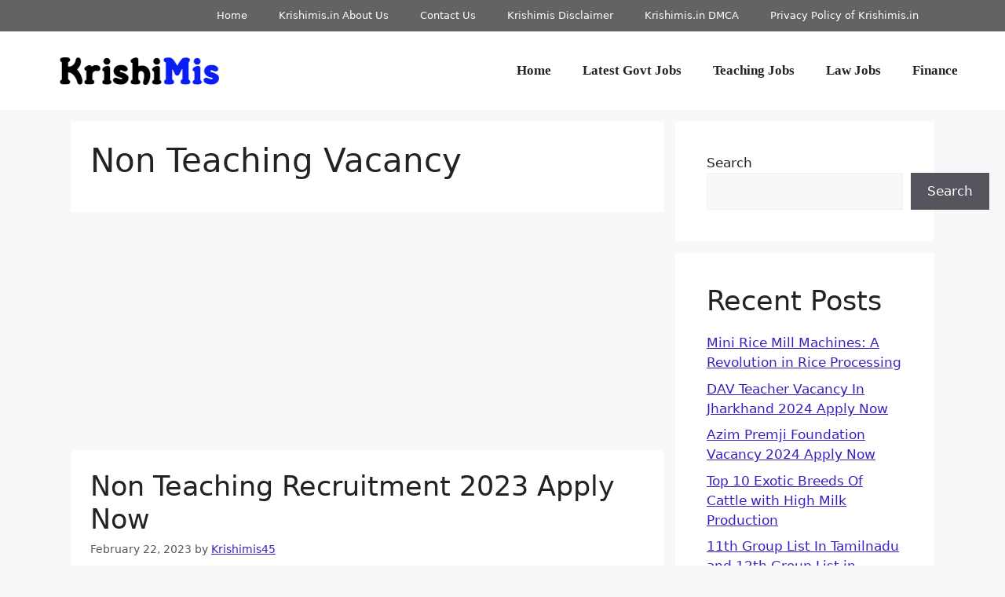

--- FILE ---
content_type: text/html; charset=utf-8
request_url: https://www.google.com/recaptcha/api2/aframe
body_size: 265
content:
<!DOCTYPE HTML><html><head><meta http-equiv="content-type" content="text/html; charset=UTF-8"></head><body><script nonce="LdctQxd5bexHU5m1Ffax7w">/** Anti-fraud and anti-abuse applications only. See google.com/recaptcha */ try{var clients={'sodar':'https://pagead2.googlesyndication.com/pagead/sodar?'};window.addEventListener("message",function(a){try{if(a.source===window.parent){var b=JSON.parse(a.data);var c=clients[b['id']];if(c){var d=document.createElement('img');d.src=c+b['params']+'&rc='+(localStorage.getItem("rc::a")?sessionStorage.getItem("rc::b"):"");window.document.body.appendChild(d);sessionStorage.setItem("rc::e",parseInt(sessionStorage.getItem("rc::e")||0)+1);localStorage.setItem("rc::h",'1769596247798');}}}catch(b){}});window.parent.postMessage("_grecaptcha_ready", "*");}catch(b){}</script></body></html>